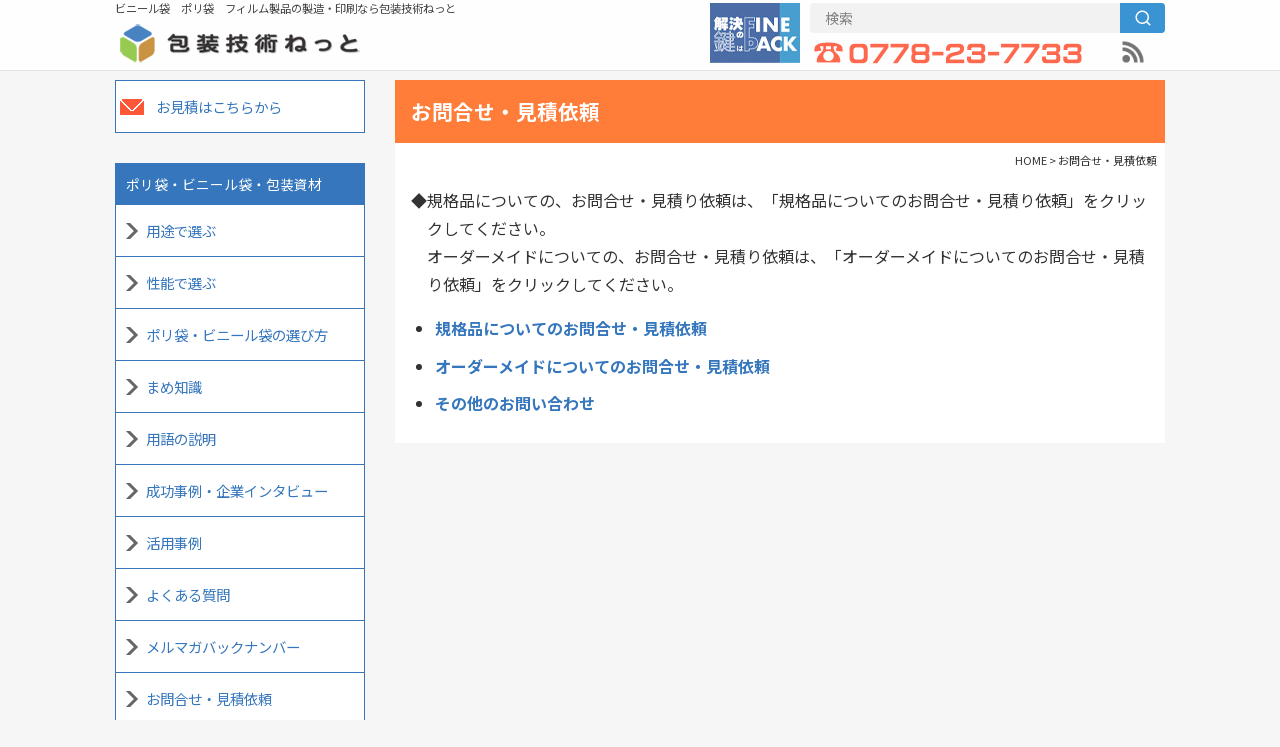

--- FILE ---
content_type: text/html; charset=UTF-8
request_url: https://www.housougijutsu.net/ask/
body_size: 32220
content:
<!doctype html>
<html lang="ja">
<head>
<!-- Google tag (gtag.js) -->
<script async src="https://www.googletagmanager.com/gtag/js?id=G-QDEWW733YF"></script>
<script>
  window.dataLayer = window.dataLayer || [];
  function gtag(){dataLayer.push(arguments);}
  gtag('js', new Date());

  gtag('config', 'G-QDEWW733YF');
</script>
<meta charset="utf-8">
<meta name="viewport" content="width=device-width,initial-scale=1.0">
<title>お問合せ・見積依頼 | ポリ袋・ビニール袋のことなら包装技術ねっと</title>

		<!-- All in One SEO 4.9.3 - aioseo.com -->
	<meta name="description" content="規格品についての、お問合せ・見積り依頼は、「規格品についてのお問合せ・見積り依頼」をクリックしてください。オー" />
	<meta name="robots" content="max-image-preview:large" />
	<link rel="canonical" href="https://www.housougijutsu.net/ask/" />
	<meta name="generator" content="All in One SEO (AIOSEO) 4.9.3" />
		<meta property="og:locale" content="ja_JP" />
		<meta property="og:site_name" content="ポリ袋・ビニール袋のことなら包装技術ねっと | ビニール袋　ポリ袋　フィルム製品の製造・印刷なら包装技術ねっと" />
		<meta property="og:type" content="article" />
		<meta property="og:title" content="お問合せ・見積依頼 | ポリ袋・ビニール袋のことなら包装技術ねっと" />
		<meta property="og:description" content="規格品についての、お問合せ・見積り依頼は、「規格品についてのお問合せ・見積り依頼」をクリックしてください。オー" />
		<meta property="og:url" content="https://www.housougijutsu.net/ask/" />
		<meta property="article:published_time" content="2022-05-09T06:37:52+00:00" />
		<meta property="article:modified_time" content="2024-12-14T13:41:47+00:00" />
		<meta name="twitter:card" content="summary" />
		<meta name="twitter:title" content="お問合せ・見積依頼 | ポリ袋・ビニール袋のことなら包装技術ねっと" />
		<meta name="twitter:description" content="規格品についての、お問合せ・見積り依頼は、「規格品についてのお問合せ・見積り依頼」をクリックしてください。オー" />
		<script type="application/ld+json" class="aioseo-schema">
			{"@context":"https:\/\/schema.org","@graph":[{"@type":"BreadcrumbList","@id":"https:\/\/www.housougijutsu.net\/ask\/#breadcrumblist","itemListElement":[{"@type":"ListItem","@id":"https:\/\/www.housougijutsu.net#listItem","position":1,"name":"Home","item":"https:\/\/www.housougijutsu.net","nextItem":{"@type":"ListItem","@id":"https:\/\/www.housougijutsu.net\/ask\/#listItem","name":"\u304a\u554f\u5408\u305b\u30fb\u898b\u7a4d\u4f9d\u983c"}},{"@type":"ListItem","@id":"https:\/\/www.housougijutsu.net\/ask\/#listItem","position":2,"name":"\u304a\u554f\u5408\u305b\u30fb\u898b\u7a4d\u4f9d\u983c","previousItem":{"@type":"ListItem","@id":"https:\/\/www.housougijutsu.net#listItem","name":"Home"}}]},{"@type":"Organization","@id":"https:\/\/www.housougijutsu.net\/#organization","name":"\u30dd\u30ea\u888b\u30fb\u30d3\u30cb\u30fc\u30eb\u888b\u306e\u3053\u3068\u306a\u3089\u5305\u88c5\u6280\u8853\u306d\u3063\u3068","description":"\u30d3\u30cb\u30fc\u30eb\u888b\u3000\u30dd\u30ea\u888b\u3000\u30d5\u30a3\u30eb\u30e0\u88fd\u54c1\u306e\u88fd\u9020\u30fb\u5370\u5237\u306a\u3089\u5305\u88c5\u6280\u8853\u306d\u3063\u3068","url":"https:\/\/www.housougijutsu.net\/"},{"@type":"WebPage","@id":"https:\/\/www.housougijutsu.net\/ask\/#webpage","url":"https:\/\/www.housougijutsu.net\/ask\/","name":"\u304a\u554f\u5408\u305b\u30fb\u898b\u7a4d\u4f9d\u983c | \u30dd\u30ea\u888b\u30fb\u30d3\u30cb\u30fc\u30eb\u888b\u306e\u3053\u3068\u306a\u3089\u5305\u88c5\u6280\u8853\u306d\u3063\u3068","description":"\u898f\u683c\u54c1\u306b\u3064\u3044\u3066\u306e\u3001\u304a\u554f\u5408\u305b\u30fb\u898b\u7a4d\u308a\u4f9d\u983c\u306f\u3001\u300c\u898f\u683c\u54c1\u306b\u3064\u3044\u3066\u306e\u304a\u554f\u5408\u305b\u30fb\u898b\u7a4d\u308a\u4f9d\u983c\u300d\u3092\u30af\u30ea\u30c3\u30af\u3057\u3066\u304f\u3060\u3055\u3044\u3002\u30aa\u30fc","inLanguage":"ja","isPartOf":{"@id":"https:\/\/www.housougijutsu.net\/#website"},"breadcrumb":{"@id":"https:\/\/www.housougijutsu.net\/ask\/#breadcrumblist"},"datePublished":"2022-05-09T15:37:52+09:00","dateModified":"2024-12-14T22:41:47+09:00"},{"@type":"WebSite","@id":"https:\/\/www.housougijutsu.net\/#website","url":"https:\/\/www.housougijutsu.net\/","name":"\u30dd\u30ea\u888b\u30fb\u30d3\u30cb\u30fc\u30eb\u888b\u306e\u3053\u3068\u306a\u3089\u5305\u88c5\u6280\u8853\u306d\u3063\u3068","description":"\u30d3\u30cb\u30fc\u30eb\u888b\u3000\u30dd\u30ea\u888b\u3000\u30d5\u30a3\u30eb\u30e0\u88fd\u54c1\u306e\u88fd\u9020\u30fb\u5370\u5237\u306a\u3089\u5305\u88c5\u6280\u8853\u306d\u3063\u3068","inLanguage":"ja","publisher":{"@id":"https:\/\/www.housougijutsu.net\/#organization"}}]}
		</script>
		<!-- All in One SEO -->

<link rel="alternate" title="oEmbed (JSON)" type="application/json+oembed" href="https://www.housougijutsu.net/wp-json/oembed/1.0/embed?url=https%3A%2F%2Fwww.housougijutsu.net%2Fask%2F" />
<link rel="alternate" title="oEmbed (XML)" type="text/xml+oembed" href="https://www.housougijutsu.net/wp-json/oembed/1.0/embed?url=https%3A%2F%2Fwww.housougijutsu.net%2Fask%2F&#038;format=xml" />
<style id='wp-img-auto-sizes-contain-inline-css' type='text/css'>
img:is([sizes=auto i],[sizes^="auto," i]){contain-intrinsic-size:3000px 1500px}
/*# sourceURL=wp-img-auto-sizes-contain-inline-css */
</style>
<style id='wp-emoji-styles-inline-css' type='text/css'>

	img.wp-smiley, img.emoji {
		display: inline !important;
		border: none !important;
		box-shadow: none !important;
		height: 1em !important;
		width: 1em !important;
		margin: 0 0.07em !important;
		vertical-align: -0.1em !important;
		background: none !important;
		padding: 0 !important;
	}
/*# sourceURL=wp-emoji-styles-inline-css */
</style>
<style id='wp-block-library-inline-css' type='text/css'>
:root{--wp-block-synced-color:#7a00df;--wp-block-synced-color--rgb:122,0,223;--wp-bound-block-color:var(--wp-block-synced-color);--wp-editor-canvas-background:#ddd;--wp-admin-theme-color:#007cba;--wp-admin-theme-color--rgb:0,124,186;--wp-admin-theme-color-darker-10:#006ba1;--wp-admin-theme-color-darker-10--rgb:0,107,160.5;--wp-admin-theme-color-darker-20:#005a87;--wp-admin-theme-color-darker-20--rgb:0,90,135;--wp-admin-border-width-focus:2px}@media (min-resolution:192dpi){:root{--wp-admin-border-width-focus:1.5px}}.wp-element-button{cursor:pointer}:root .has-very-light-gray-background-color{background-color:#eee}:root .has-very-dark-gray-background-color{background-color:#313131}:root .has-very-light-gray-color{color:#eee}:root .has-very-dark-gray-color{color:#313131}:root .has-vivid-green-cyan-to-vivid-cyan-blue-gradient-background{background:linear-gradient(135deg,#00d084,#0693e3)}:root .has-purple-crush-gradient-background{background:linear-gradient(135deg,#34e2e4,#4721fb 50%,#ab1dfe)}:root .has-hazy-dawn-gradient-background{background:linear-gradient(135deg,#faaca8,#dad0ec)}:root .has-subdued-olive-gradient-background{background:linear-gradient(135deg,#fafae1,#67a671)}:root .has-atomic-cream-gradient-background{background:linear-gradient(135deg,#fdd79a,#004a59)}:root .has-nightshade-gradient-background{background:linear-gradient(135deg,#330968,#31cdcf)}:root .has-midnight-gradient-background{background:linear-gradient(135deg,#020381,#2874fc)}:root{--wp--preset--font-size--normal:16px;--wp--preset--font-size--huge:42px}.has-regular-font-size{font-size:1em}.has-larger-font-size{font-size:2.625em}.has-normal-font-size{font-size:var(--wp--preset--font-size--normal)}.has-huge-font-size{font-size:var(--wp--preset--font-size--huge)}.has-text-align-center{text-align:center}.has-text-align-left{text-align:left}.has-text-align-right{text-align:right}.has-fit-text{white-space:nowrap!important}#end-resizable-editor-section{display:none}.aligncenter{clear:both}.items-justified-left{justify-content:flex-start}.items-justified-center{justify-content:center}.items-justified-right{justify-content:flex-end}.items-justified-space-between{justify-content:space-between}.screen-reader-text{border:0;clip-path:inset(50%);height:1px;margin:-1px;overflow:hidden;padding:0;position:absolute;width:1px;word-wrap:normal!important}.screen-reader-text:focus{background-color:#ddd;clip-path:none;color:#444;display:block;font-size:1em;height:auto;left:5px;line-height:normal;padding:15px 23px 14px;text-decoration:none;top:5px;width:auto;z-index:100000}html :where(.has-border-color){border-style:solid}html :where([style*=border-top-color]){border-top-style:solid}html :where([style*=border-right-color]){border-right-style:solid}html :where([style*=border-bottom-color]){border-bottom-style:solid}html :where([style*=border-left-color]){border-left-style:solid}html :where([style*=border-width]){border-style:solid}html :where([style*=border-top-width]){border-top-style:solid}html :where([style*=border-right-width]){border-right-style:solid}html :where([style*=border-bottom-width]){border-bottom-style:solid}html :where([style*=border-left-width]){border-left-style:solid}html :where(img[class*=wp-image-]){height:auto;max-width:100%}:where(figure){margin:0 0 1em}html :where(.is-position-sticky){--wp-admin--admin-bar--position-offset:var(--wp-admin--admin-bar--height,0px)}@media screen and (max-width:600px){html :where(.is-position-sticky){--wp-admin--admin-bar--position-offset:0px}}

/*# sourceURL=wp-block-library-inline-css */
</style><style id='global-styles-inline-css' type='text/css'>
:root{--wp--preset--aspect-ratio--square: 1;--wp--preset--aspect-ratio--4-3: 4/3;--wp--preset--aspect-ratio--3-4: 3/4;--wp--preset--aspect-ratio--3-2: 3/2;--wp--preset--aspect-ratio--2-3: 2/3;--wp--preset--aspect-ratio--16-9: 16/9;--wp--preset--aspect-ratio--9-16: 9/16;--wp--preset--color--black: #000000;--wp--preset--color--cyan-bluish-gray: #abb8c3;--wp--preset--color--white: #ffffff;--wp--preset--color--pale-pink: #f78da7;--wp--preset--color--vivid-red: #cf2e2e;--wp--preset--color--luminous-vivid-orange: #ff6900;--wp--preset--color--luminous-vivid-amber: #fcb900;--wp--preset--color--light-green-cyan: #7bdcb5;--wp--preset--color--vivid-green-cyan: #00d084;--wp--preset--color--pale-cyan-blue: #8ed1fc;--wp--preset--color--vivid-cyan-blue: #0693e3;--wp--preset--color--vivid-purple: #9b51e0;--wp--preset--gradient--vivid-cyan-blue-to-vivid-purple: linear-gradient(135deg,rgb(6,147,227) 0%,rgb(155,81,224) 100%);--wp--preset--gradient--light-green-cyan-to-vivid-green-cyan: linear-gradient(135deg,rgb(122,220,180) 0%,rgb(0,208,130) 100%);--wp--preset--gradient--luminous-vivid-amber-to-luminous-vivid-orange: linear-gradient(135deg,rgb(252,185,0) 0%,rgb(255,105,0) 100%);--wp--preset--gradient--luminous-vivid-orange-to-vivid-red: linear-gradient(135deg,rgb(255,105,0) 0%,rgb(207,46,46) 100%);--wp--preset--gradient--very-light-gray-to-cyan-bluish-gray: linear-gradient(135deg,rgb(238,238,238) 0%,rgb(169,184,195) 100%);--wp--preset--gradient--cool-to-warm-spectrum: linear-gradient(135deg,rgb(74,234,220) 0%,rgb(151,120,209) 20%,rgb(207,42,186) 40%,rgb(238,44,130) 60%,rgb(251,105,98) 80%,rgb(254,248,76) 100%);--wp--preset--gradient--blush-light-purple: linear-gradient(135deg,rgb(255,206,236) 0%,rgb(152,150,240) 100%);--wp--preset--gradient--blush-bordeaux: linear-gradient(135deg,rgb(254,205,165) 0%,rgb(254,45,45) 50%,rgb(107,0,62) 100%);--wp--preset--gradient--luminous-dusk: linear-gradient(135deg,rgb(255,203,112) 0%,rgb(199,81,192) 50%,rgb(65,88,208) 100%);--wp--preset--gradient--pale-ocean: linear-gradient(135deg,rgb(255,245,203) 0%,rgb(182,227,212) 50%,rgb(51,167,181) 100%);--wp--preset--gradient--electric-grass: linear-gradient(135deg,rgb(202,248,128) 0%,rgb(113,206,126) 100%);--wp--preset--gradient--midnight: linear-gradient(135deg,rgb(2,3,129) 0%,rgb(40,116,252) 100%);--wp--preset--font-size--small: 13px;--wp--preset--font-size--medium: 20px;--wp--preset--font-size--large: 36px;--wp--preset--font-size--x-large: 42px;--wp--preset--spacing--20: 0.44rem;--wp--preset--spacing--30: 0.67rem;--wp--preset--spacing--40: 1rem;--wp--preset--spacing--50: 1.5rem;--wp--preset--spacing--60: 2.25rem;--wp--preset--spacing--70: 3.38rem;--wp--preset--spacing--80: 5.06rem;--wp--preset--shadow--natural: 6px 6px 9px rgba(0, 0, 0, 0.2);--wp--preset--shadow--deep: 12px 12px 50px rgba(0, 0, 0, 0.4);--wp--preset--shadow--sharp: 6px 6px 0px rgba(0, 0, 0, 0.2);--wp--preset--shadow--outlined: 6px 6px 0px -3px rgb(255, 255, 255), 6px 6px rgb(0, 0, 0);--wp--preset--shadow--crisp: 6px 6px 0px rgb(0, 0, 0);}:where(.is-layout-flex){gap: 0.5em;}:where(.is-layout-grid){gap: 0.5em;}body .is-layout-flex{display: flex;}.is-layout-flex{flex-wrap: wrap;align-items: center;}.is-layout-flex > :is(*, div){margin: 0;}body .is-layout-grid{display: grid;}.is-layout-grid > :is(*, div){margin: 0;}:where(.wp-block-columns.is-layout-flex){gap: 2em;}:where(.wp-block-columns.is-layout-grid){gap: 2em;}:where(.wp-block-post-template.is-layout-flex){gap: 1.25em;}:where(.wp-block-post-template.is-layout-grid){gap: 1.25em;}.has-black-color{color: var(--wp--preset--color--black) !important;}.has-cyan-bluish-gray-color{color: var(--wp--preset--color--cyan-bluish-gray) !important;}.has-white-color{color: var(--wp--preset--color--white) !important;}.has-pale-pink-color{color: var(--wp--preset--color--pale-pink) !important;}.has-vivid-red-color{color: var(--wp--preset--color--vivid-red) !important;}.has-luminous-vivid-orange-color{color: var(--wp--preset--color--luminous-vivid-orange) !important;}.has-luminous-vivid-amber-color{color: var(--wp--preset--color--luminous-vivid-amber) !important;}.has-light-green-cyan-color{color: var(--wp--preset--color--light-green-cyan) !important;}.has-vivid-green-cyan-color{color: var(--wp--preset--color--vivid-green-cyan) !important;}.has-pale-cyan-blue-color{color: var(--wp--preset--color--pale-cyan-blue) !important;}.has-vivid-cyan-blue-color{color: var(--wp--preset--color--vivid-cyan-blue) !important;}.has-vivid-purple-color{color: var(--wp--preset--color--vivid-purple) !important;}.has-black-background-color{background-color: var(--wp--preset--color--black) !important;}.has-cyan-bluish-gray-background-color{background-color: var(--wp--preset--color--cyan-bluish-gray) !important;}.has-white-background-color{background-color: var(--wp--preset--color--white) !important;}.has-pale-pink-background-color{background-color: var(--wp--preset--color--pale-pink) !important;}.has-vivid-red-background-color{background-color: var(--wp--preset--color--vivid-red) !important;}.has-luminous-vivid-orange-background-color{background-color: var(--wp--preset--color--luminous-vivid-orange) !important;}.has-luminous-vivid-amber-background-color{background-color: var(--wp--preset--color--luminous-vivid-amber) !important;}.has-light-green-cyan-background-color{background-color: var(--wp--preset--color--light-green-cyan) !important;}.has-vivid-green-cyan-background-color{background-color: var(--wp--preset--color--vivid-green-cyan) !important;}.has-pale-cyan-blue-background-color{background-color: var(--wp--preset--color--pale-cyan-blue) !important;}.has-vivid-cyan-blue-background-color{background-color: var(--wp--preset--color--vivid-cyan-blue) !important;}.has-vivid-purple-background-color{background-color: var(--wp--preset--color--vivid-purple) !important;}.has-black-border-color{border-color: var(--wp--preset--color--black) !important;}.has-cyan-bluish-gray-border-color{border-color: var(--wp--preset--color--cyan-bluish-gray) !important;}.has-white-border-color{border-color: var(--wp--preset--color--white) !important;}.has-pale-pink-border-color{border-color: var(--wp--preset--color--pale-pink) !important;}.has-vivid-red-border-color{border-color: var(--wp--preset--color--vivid-red) !important;}.has-luminous-vivid-orange-border-color{border-color: var(--wp--preset--color--luminous-vivid-orange) !important;}.has-luminous-vivid-amber-border-color{border-color: var(--wp--preset--color--luminous-vivid-amber) !important;}.has-light-green-cyan-border-color{border-color: var(--wp--preset--color--light-green-cyan) !important;}.has-vivid-green-cyan-border-color{border-color: var(--wp--preset--color--vivid-green-cyan) !important;}.has-pale-cyan-blue-border-color{border-color: var(--wp--preset--color--pale-cyan-blue) !important;}.has-vivid-cyan-blue-border-color{border-color: var(--wp--preset--color--vivid-cyan-blue) !important;}.has-vivid-purple-border-color{border-color: var(--wp--preset--color--vivid-purple) !important;}.has-vivid-cyan-blue-to-vivid-purple-gradient-background{background: var(--wp--preset--gradient--vivid-cyan-blue-to-vivid-purple) !important;}.has-light-green-cyan-to-vivid-green-cyan-gradient-background{background: var(--wp--preset--gradient--light-green-cyan-to-vivid-green-cyan) !important;}.has-luminous-vivid-amber-to-luminous-vivid-orange-gradient-background{background: var(--wp--preset--gradient--luminous-vivid-amber-to-luminous-vivid-orange) !important;}.has-luminous-vivid-orange-to-vivid-red-gradient-background{background: var(--wp--preset--gradient--luminous-vivid-orange-to-vivid-red) !important;}.has-very-light-gray-to-cyan-bluish-gray-gradient-background{background: var(--wp--preset--gradient--very-light-gray-to-cyan-bluish-gray) !important;}.has-cool-to-warm-spectrum-gradient-background{background: var(--wp--preset--gradient--cool-to-warm-spectrum) !important;}.has-blush-light-purple-gradient-background{background: var(--wp--preset--gradient--blush-light-purple) !important;}.has-blush-bordeaux-gradient-background{background: var(--wp--preset--gradient--blush-bordeaux) !important;}.has-luminous-dusk-gradient-background{background: var(--wp--preset--gradient--luminous-dusk) !important;}.has-pale-ocean-gradient-background{background: var(--wp--preset--gradient--pale-ocean) !important;}.has-electric-grass-gradient-background{background: var(--wp--preset--gradient--electric-grass) !important;}.has-midnight-gradient-background{background: var(--wp--preset--gradient--midnight) !important;}.has-small-font-size{font-size: var(--wp--preset--font-size--small) !important;}.has-medium-font-size{font-size: var(--wp--preset--font-size--medium) !important;}.has-large-font-size{font-size: var(--wp--preset--font-size--large) !important;}.has-x-large-font-size{font-size: var(--wp--preset--font-size--x-large) !important;}
/*# sourceURL=global-styles-inline-css */
</style>

<style id='classic-theme-styles-inline-css' type='text/css'>
/*! This file is auto-generated */
.wp-block-button__link{color:#fff;background-color:#32373c;border-radius:9999px;box-shadow:none;text-decoration:none;padding:calc(.667em + 2px) calc(1.333em + 2px);font-size:1.125em}.wp-block-file__button{background:#32373c;color:#fff;text-decoration:none}
/*# sourceURL=/wp-includes/css/classic-themes.min.css */
</style>
<link rel='stylesheet' id='wp-block-paragraph-css' href='https://www.housougijutsu.net/wp-includes/blocks/paragraph/style.min.css?ver=6.9' type='text/css' media='all' />
<link rel='stylesheet' id='wp-block-list-css' href='https://www.housougijutsu.net/wp-includes/blocks/list/style.min.css?ver=6.9' type='text/css' media='all' />
<link rel="https://api.w.org/" href="https://www.housougijutsu.net/wp-json/" /><link rel="alternate" title="JSON" type="application/json" href="https://www.housougijutsu.net/wp-json/wp/v2/pages/815" /><link rel="EditURI" type="application/rsd+xml" title="RSD" href="https://www.housougijutsu.net/xmlrpc.php?rsd" />
<meta name="generator" content="WordPress 6.9" />
<link rel='shortlink' href='https://www.housougijutsu.net/?p=815' />
<script src="https://www.housougijutsu.net/wp-content/themes/housougijutsu/js/jquery-1.8.3.min.js"></script>
<script src="https://www.housougijutsu.net/wp-content/themes/housougijutsu/js/search.js"></script>
<script src="https://www.housougijutsu.net/wp-content/themes/housougijutsu/js/jquery.cookie.js"></script>
<script src="https://www.housougijutsu.net/wp-content/themes/housougijutsu/js/slidebars/slidebars.min.js"></script>
<link rel="stylesheet" type="text/css" href="https://www.housougijutsu.net/wp-content/themes/housougijutsu/js/slidebars/slidebars.min.css">
<script src="https://www.housougijutsu.net/wp-content/themes/housougijutsu/js/fancybox/jquery.fancybox-1.3.4.pack.js"></script>
<link rel="stylesheet" type="text/css" href="https://www.housougijutsu.net/wp-content/themes/housougijutsu/js/fancybox/jquery.fancybox-1.3.4.css">
<script src="https://www.housougijutsu.net/wp-content/themes/housougijutsu/js/js.js"></script>
<link rel="stylesheet" type="text/css" href="https://www.housougijutsu.net/wp-content/themes/housougijutsu/style.css?1769142316" >
<link rel="stylesheet" type="text/css" href="https://www.housougijutsu.net/wp-content/themes/housougijutsu/style-screen.css" media="screen">
<link rel="stylesheet" type="text/css" href="https://www.housougijutsu.net/wp-content/themes/housougijutsu/style-print.css" media="print">
<link rel="shortcut icon" href="https://www.housougijutsu.net/wp-content/themes/housougijutsu/common_img/favicon.ico">
</head>
<body id="top">
<!-- Google Tag Manager (noscript) -->
<noscript><iframe src="https://www.googletagmanager.com/ns.html?id=GTM-KX8Q4QM"
height="0" width="0" style="display:none;visibility:hidden"></iframe></noscript>
<!-- End Google Tag Manager (noscript) -->
<div id="body">

<header canvas="">
<div id="header">
<div id="header-inner">
<div id="catch" class="pc">ビニール袋　ポリ袋　フィルム製品の製造・印刷なら包装技術ねっと</div>
<div class="menu-button js-toggle-side-menu"><img src="https://www.housougijutsu.net/wp-content/themes/housougijutsu/common_img/menu-button.png"></div>
<h1 id="logo"><a href="https://www.housougijutsu.net/" title="ポリ袋・ビニール袋のことなら包装技術ねっと"><img src="https://www.housougijutsu.net/wp-content/themes/housougijutsu/common_img/logo.png" alt="ポリ袋・ビニール袋のことなら包装技術ねっと"></a></h1>

<div id="search">
<form method="get" id="searchform" action="https://www.housougijutsu.net">
<input type="text" name="s" id="s" placeholder="検索" value=""/>
<button type="submit" aria-label="検索"></button>
</form>
</div>

<div id="catalog"><a href="https://saas.actibookone.com/content/detail?param=eyJjb250ZW50TnVtIjo2MDg5OTl9&detailFlg=1&pNo=1"><img src="https://www.housougijutsu.net/wp-content/themes/housougijutsu/common_img/catalog_pc.jpg" alt="カタログ" class="pc"><img src="https://www.housougijutsu.net/wp-content/themes/housougijutsu/common_img/catalog_sp.jpg" alt="カタログ" class="sp"></a></div>

<div id="icon">
<a href="https://www.housougijutsu.net/feed/"><img src="https://www.housougijutsu.net/wp-content/themes/housougijutsu/common_img/rss.png" alt="RSS"></a>
</div>

</div>
</div>
</header>

<div id="content" class="clearfix" canvas="container">
<div id="content-inner">

<div id="main" class="category">
<article id="main-inner">

<section>
<h1>お問合せ・見積依頼</h1>

<div id="pankuzu"><span property="itemListElement" typeof="ListItem"><a property="item" typeof="WebPage" title="Go to ポリ袋・ビニール袋のことなら包装技術ねっと." href="https://www.housougijutsu.net" class="home" ><span property="name">HOME</span></a><meta property="position" content="1"></span> &gt; <span property="itemListElement" typeof="ListItem"><span property="name" class="post post-page current-item">お問合せ・見積依頼</span><meta property="url" content="https://www.housougijutsu.net/ask/"><meta property="position" content="2"></span></div>


<p class="description">規格品についての、お問合せ・見積り依頼は、「規格品についてのお問合せ・見積り依頼」をクリックしてください。<br>オーダーメイドについての、お問合せ・見積り依頼は、「オーダーメイドについてのお問合せ・見積り依頼」をクリックしてください。</p>



<ul class="wp-block-list">
<li><a href="https://www.housougijutsu.net/ask/kikaku/">規格品についてのお問合せ・見積依頼</a></li>



<li><a href="https://www.housougijutsu.net/ask/order/">オーダーメイドについてのお問合せ・見積依頼</a></li>



<li><a href="https://www.housougijutsu.net/ask/other/" title="その他のお問い合わせ">その他のお問い合わせ</a></li>
</ul>

</section>

</article>
</div>



<aside id="side" off-canvas="side-menu left shift">

<div class="side-box close sp js-toggle-side-menu" id="menu-close">
<a href=""><img src="https://www.housougijutsu.net/wp-content/themes/housougijutsu/common_img/menu-close.png" alt="このメニューを閉じる"></a>
</div>

<div class="side-box inquiry">
<ul>
<li><a href="https://www.housougijutsu.net/ask/" class="other-window">お見積はこちらから</a></li>
</ul>
</div>

<div class="side-box">
<h2>ポリ袋・ビニール袋・包装資材</h2>
<ul>
<li><a href="https://www.housougijutsu.net/product_uses/">用途で選ぶ</a></li>
<li><a href="https://www.housougijutsu.net/product_ability/">性能で選ぶ</a></li>
<li><a href="https://www.housougijutsu.net/select/">ポリ袋・ビニール袋の選び方</a></li>
<li><a href="https://www.housougijutsu.net/knowledge/">まめ知識</a></li>
<li><a href="https://www.housougijutsu.net/word/">用語の説明</a></li>
<li><a href="https://www.housougijutsu.net/interview/">成功事例・企業インタビュー</a></li>
<li><a href="https://www.housougijutsu.net/casestudy/">活用事例</a></li>
<li><a href="https://www.housougijutsu.net/faq/">よくある質問</a></li>
<li><a href="https://www.housougijutsu.net/backnumber/">メルマガバックナンバー</a></li>
<li><a href="https://www.housougijutsu.net/ask/">お問合せ・見積依頼</a></li>
</ul>
</div>

<div class="side-box">
<h2>包装技術ねっとについて</h2>
<ul>
<li><a href="https://www.housougijutsu.net/info/">お知らせ</a></li>
<li><a href="https://www.housougijutsu.net/company/">会社案内</a></li>
<li><a href="https://www.housougijutsu.net/carbon-offset/">カーボンオフセット袋</a></li>
<li><a href="https://www.housougijutsu.net/media_published/">メディア・マスコミ掲載情報</a></li>
<li><a href="https://www.yutakafinepack.jp/">採用について</a></li>
<li><a href="https://www.housougijutsu.net/how/">ご利用方法</a></li>
<li><a href="https://www.housougijutsu.net/law/">特定商取引法に関する表記</a></li>
<li><a href="https://www.housougijutsu.net/privacy/">個人情報の保護</a></li>
</ul>
</div>

</aside>

</div>
</div>

<footer>
<div id="footer">
<div id="footer-inner">
<div id="footer-link">|
<a href="https://www.housougijutsu.net/company/">会社案内</a> |
<a href="https://www.housougijutsu.net/privacy/">個人情報の保護</a> |
<a href="https://www.housougijutsu.net/ask/">お問い合せ</a><span class="sp"> |<br></span> |
<a href="https://www.yutakafinepack.jp/">採用について</a> |
<a href="https://www.housougijutsu.net/sitemap/">サイトマップ</a> |
</div>
<div id="profile">
<h2>豊ファインパック株式会社</h2>
〒915-0801<br>
福井県越前市家久町31-11-2<br>
TEL:0778-23-7733<br>
FAX:0778-23-7734<br>
MAIL:web○finepack.co.jp(○を@に変えて送ってください)<br>

</div>
<address>Copyright &copy; 2006 YUTAKA Finepack CO.,LTD All Rights Reserved.</address>
</div>
</div>
</footer>
<div id="pagetop"><a href="#top" title="PAGETOP">PAGE TOP</a></div>

<script>
var _chaq = _chaq || [];
_chaq['_accountID']=2004;
(function(D,s){
    var ca = D.createElement(s)
    ,ss = D.getElementsByTagName(s)[0];
    ca.type = 'text/javascript';
    ca.async = !0;
    ca.setAttribute('charset','utf-8');
    var sr = 'https://v1.chamo-chat.com/chamovps.js';
    ca.src = sr + '?' + parseInt((new Date)/60000);
    ss.parentNode.insertBefore(ca, ss);
})(document,'script');
</script>
<script type="text/javascript">
var gaJsHost = (("https:" == document.location.protocol) ? "https://ssl." : "http://www.");
document.write(unescape("%3Cscript src='" + gaJsHost + "google-analytics.com/ga.js' type='text/javascript'%3E%3C/script%3E"));
</script>
<script type="text/javascript">
try {
var pageTracker = _gat._getTracker("UA-8286778-1");
pageTracker._trackPageview();
} catch(err) {}</script>


</div>

<script type="speculationrules">
{"prefetch":[{"source":"document","where":{"and":[{"href_matches":"/*"},{"not":{"href_matches":["/wp-*.php","/wp-admin/*","/wp-content/uploads/*","/wp-content/*","/wp-content/plugins/*","/wp-content/themes/housougijutsu/*","/*\\?(.+)"]}},{"not":{"selector_matches":"a[rel~=\"nofollow\"]"}},{"not":{"selector_matches":".no-prefetch, .no-prefetch a"}}]},"eagerness":"conservative"}]}
</script>
<script id="wp-emoji-settings" type="application/json">
{"baseUrl":"https://s.w.org/images/core/emoji/17.0.2/72x72/","ext":".png","svgUrl":"https://s.w.org/images/core/emoji/17.0.2/svg/","svgExt":".svg","source":{"concatemoji":"https://www.housougijutsu.net/wp-includes/js/wp-emoji-release.min.js?ver=6.9"}}
</script>
<script type="module">
/* <![CDATA[ */
/*! This file is auto-generated */
const a=JSON.parse(document.getElementById("wp-emoji-settings").textContent),o=(window._wpemojiSettings=a,"wpEmojiSettingsSupports"),s=["flag","emoji"];function i(e){try{var t={supportTests:e,timestamp:(new Date).valueOf()};sessionStorage.setItem(o,JSON.stringify(t))}catch(e){}}function c(e,t,n){e.clearRect(0,0,e.canvas.width,e.canvas.height),e.fillText(t,0,0);t=new Uint32Array(e.getImageData(0,0,e.canvas.width,e.canvas.height).data);e.clearRect(0,0,e.canvas.width,e.canvas.height),e.fillText(n,0,0);const a=new Uint32Array(e.getImageData(0,0,e.canvas.width,e.canvas.height).data);return t.every((e,t)=>e===a[t])}function p(e,t){e.clearRect(0,0,e.canvas.width,e.canvas.height),e.fillText(t,0,0);var n=e.getImageData(16,16,1,1);for(let e=0;e<n.data.length;e++)if(0!==n.data[e])return!1;return!0}function u(e,t,n,a){switch(t){case"flag":return n(e,"\ud83c\udff3\ufe0f\u200d\u26a7\ufe0f","\ud83c\udff3\ufe0f\u200b\u26a7\ufe0f")?!1:!n(e,"\ud83c\udde8\ud83c\uddf6","\ud83c\udde8\u200b\ud83c\uddf6")&&!n(e,"\ud83c\udff4\udb40\udc67\udb40\udc62\udb40\udc65\udb40\udc6e\udb40\udc67\udb40\udc7f","\ud83c\udff4\u200b\udb40\udc67\u200b\udb40\udc62\u200b\udb40\udc65\u200b\udb40\udc6e\u200b\udb40\udc67\u200b\udb40\udc7f");case"emoji":return!a(e,"\ud83e\u1fac8")}return!1}function f(e,t,n,a){let r;const o=(r="undefined"!=typeof WorkerGlobalScope&&self instanceof WorkerGlobalScope?new OffscreenCanvas(300,150):document.createElement("canvas")).getContext("2d",{willReadFrequently:!0}),s=(o.textBaseline="top",o.font="600 32px Arial",{});return e.forEach(e=>{s[e]=t(o,e,n,a)}),s}function r(e){var t=document.createElement("script");t.src=e,t.defer=!0,document.head.appendChild(t)}a.supports={everything:!0,everythingExceptFlag:!0},new Promise(t=>{let n=function(){try{var e=JSON.parse(sessionStorage.getItem(o));if("object"==typeof e&&"number"==typeof e.timestamp&&(new Date).valueOf()<e.timestamp+604800&&"object"==typeof e.supportTests)return e.supportTests}catch(e){}return null}();if(!n){if("undefined"!=typeof Worker&&"undefined"!=typeof OffscreenCanvas&&"undefined"!=typeof URL&&URL.createObjectURL&&"undefined"!=typeof Blob)try{var e="postMessage("+f.toString()+"("+[JSON.stringify(s),u.toString(),c.toString(),p.toString()].join(",")+"));",a=new Blob([e],{type:"text/javascript"});const r=new Worker(URL.createObjectURL(a),{name:"wpTestEmojiSupports"});return void(r.onmessage=e=>{i(n=e.data),r.terminate(),t(n)})}catch(e){}i(n=f(s,u,c,p))}t(n)}).then(e=>{for(const n in e)a.supports[n]=e[n],a.supports.everything=a.supports.everything&&a.supports[n],"flag"!==n&&(a.supports.everythingExceptFlag=a.supports.everythingExceptFlag&&a.supports[n]);var t;a.supports.everythingExceptFlag=a.supports.everythingExceptFlag&&!a.supports.flag,a.supports.everything||((t=a.source||{}).concatemoji?r(t.concatemoji):t.wpemoji&&t.twemoji&&(r(t.twemoji),r(t.wpemoji)))});
//# sourceURL=https://www.housougijutsu.net/wp-includes/js/wp-emoji-loader.min.js
/* ]]> */
</script>
</body>
</html>
